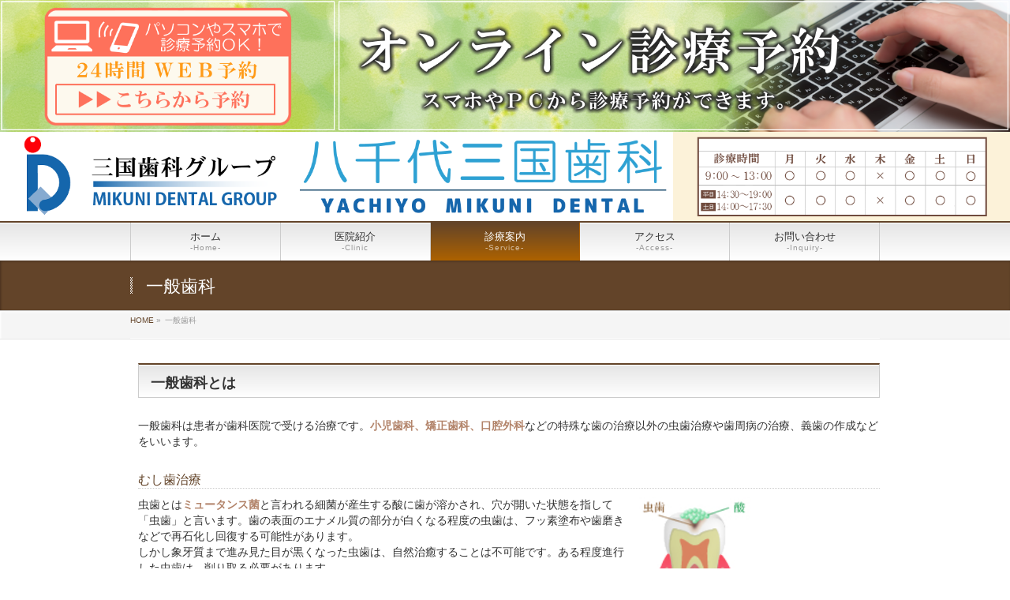

--- FILE ---
content_type: text/html; charset=UTF-8
request_url: https://www.yachiyo-mikuni-dental.com/general/
body_size: 9328
content:
<!DOCTYPE html>
<!--[if IE]>
<meta http-equiv="X-UA-Compatible" content="IE=Edge">
<![endif]-->
<html xmlns:fb="http://ogp.me/ns/fb#" lang="ja">
<head>
<meta charset="UTF-8" />
<link rel="start" href="https://www.yachiyo-mikuni-dental.com" title="HOME" />

<meta id="viewport" name="viewport" content="width=device-width, initial-scale=1">
<title>一般歯科 | 八千代市の歯科医院｜八千代三国歯科</title>
<link rel='dns-prefetch' href='//fonts.googleapis.com' />
<link rel='dns-prefetch' href='//s.w.org' />
<link rel="alternate" type="application/rss+xml" title="八千代市の歯科医院｜八千代三国歯科 &raquo; フィード" href="https://www.yachiyo-mikuni-dental.com/feed/" />
<link rel="alternate" type="application/rss+xml" title="八千代市の歯科医院｜八千代三国歯科 &raquo; コメントフィード" href="https://www.yachiyo-mikuni-dental.com/comments/feed/" />
<meta name="description" content="一般歯科とは一般歯科は患者が歯科医院で受ける治療です。小児歯科、矯正歯科、口腔外科などの特殊な歯の治療以外の虫歯治療や歯周病の治療、義歯の作成などをいいます。むし歯治療虫歯とはミュータンス菌と言われる細菌が産生する酸に歯が溶かされ、穴が開いた状態を指して「虫歯」と言います。歯の表面のエナメル質の部分が白くなる程度の虫歯は、フッ素塗布や歯磨きなどで再石化し回復する可能性があります。しかし象牙質ま" />
<style type="text/css">.keyColorBG,.keyColorBGh:hover,.keyColor_bg,.keyColor_bg_hover:hover{background-color: #c30000;}.keyColorCl,.keyColorClh:hover,.keyColor_txt,.keyColor_txt_hover:hover{color: #c30000;}.keyColorBd,.keyColorBdh:hover,.keyColor_border,.keyColor_border_hover:hover{border-color: #c30000;}.color_keyBG,.color_keyBGh:hover,.color_key_bg,.color_key_bg_hover:hover{background-color: #c30000;}.color_keyCl,.color_keyClh:hover,.color_key_txt,.color_key_txt_hover:hover{color: #c30000;}.color_keyBd,.color_keyBdh:hover,.color_key_border,.color_key_border_hover:hover{border-color: #c30000;}</style>
		<script type="text/javascript">
			window._wpemojiSettings = {"baseUrl":"https:\/\/s.w.org\/images\/core\/emoji\/13.0.0\/72x72\/","ext":".png","svgUrl":"https:\/\/s.w.org\/images\/core\/emoji\/13.0.0\/svg\/","svgExt":".svg","source":{"concatemoji":"https:\/\/www.yachiyo-mikuni-dental.com\/wp-includes\/js\/wp-emoji-release.min.js?ver=5.5.17"}};
			!function(e,a,t){var n,r,o,i=a.createElement("canvas"),p=i.getContext&&i.getContext("2d");function s(e,t){var a=String.fromCharCode;p.clearRect(0,0,i.width,i.height),p.fillText(a.apply(this,e),0,0);e=i.toDataURL();return p.clearRect(0,0,i.width,i.height),p.fillText(a.apply(this,t),0,0),e===i.toDataURL()}function c(e){var t=a.createElement("script");t.src=e,t.defer=t.type="text/javascript",a.getElementsByTagName("head")[0].appendChild(t)}for(o=Array("flag","emoji"),t.supports={everything:!0,everythingExceptFlag:!0},r=0;r<o.length;r++)t.supports[o[r]]=function(e){if(!p||!p.fillText)return!1;switch(p.textBaseline="top",p.font="600 32px Arial",e){case"flag":return s([127987,65039,8205,9895,65039],[127987,65039,8203,9895,65039])?!1:!s([55356,56826,55356,56819],[55356,56826,8203,55356,56819])&&!s([55356,57332,56128,56423,56128,56418,56128,56421,56128,56430,56128,56423,56128,56447],[55356,57332,8203,56128,56423,8203,56128,56418,8203,56128,56421,8203,56128,56430,8203,56128,56423,8203,56128,56447]);case"emoji":return!s([55357,56424,8205,55356,57212],[55357,56424,8203,55356,57212])}return!1}(o[r]),t.supports.everything=t.supports.everything&&t.supports[o[r]],"flag"!==o[r]&&(t.supports.everythingExceptFlag=t.supports.everythingExceptFlag&&t.supports[o[r]]);t.supports.everythingExceptFlag=t.supports.everythingExceptFlag&&!t.supports.flag,t.DOMReady=!1,t.readyCallback=function(){t.DOMReady=!0},t.supports.everything||(n=function(){t.readyCallback()},a.addEventListener?(a.addEventListener("DOMContentLoaded",n,!1),e.addEventListener("load",n,!1)):(e.attachEvent("onload",n),a.attachEvent("onreadystatechange",function(){"complete"===a.readyState&&t.readyCallback()})),(n=t.source||{}).concatemoji?c(n.concatemoji):n.wpemoji&&n.twemoji&&(c(n.twemoji),c(n.wpemoji)))}(window,document,window._wpemojiSettings);
		</script>
		<style type="text/css">
img.wp-smiley,
img.emoji {
	display: inline !important;
	border: none !important;
	box-shadow: none !important;
	height: 1em !important;
	width: 1em !important;
	margin: 0 .07em !important;
	vertical-align: -0.1em !important;
	background: none !important;
	padding: 0 !important;
}
</style>
	<link rel='stylesheet' id='wp-block-library-css'  href='https://www.yachiyo-mikuni-dental.com/wp-includes/css/dist/block-library/style.min.css?ver=5.5.17' type='text/css' media='all' />
<link rel='stylesheet' id='contact-form-7-css'  href='https://www.yachiyo-mikuni-dental.com/wp-content/plugins/contact-form-7/includes/css/styles.css?ver=5.3.2' type='text/css' media='all' />
<link rel='stylesheet' id='Biz_Vektor_common_style-css'  href='https://www.yachiyo-mikuni-dental.com/wp-content/themes/biz-vektor/css/bizvektor_common_min.css?ver=1.12.0' type='text/css' media='all' />
<link rel='stylesheet' id='Biz_Vektor_Design_style-css'  href='https://www.yachiyo-mikuni-dental.com/wp-content/themes/biz-vektor/design_skins/001/001.css?ver=1.12.0' type='text/css' media='all' />
<link rel='stylesheet' id='Biz_Vektor_plugin_sns_style-css'  href='https://www.yachiyo-mikuni-dental.com/wp-content/themes/biz-vektor/plugins/sns/style_bizvektor_sns.css?ver=5.5.17' type='text/css' media='all' />
<link rel='stylesheet' id='Biz_Vektor_add_web_fonts-css'  href='//fonts.googleapis.com/css?family=Droid+Sans%3A700%7CLato%3A900%7CAnton&#038;ver=5.5.17' type='text/css' media='all' />
<link rel='stylesheet' id='bootstrap-css-css'  href='https://www.yachiyo-mikuni-dental.com/wp-content/themes/biz-vektor/lib/bootstrap-3.3.7-dist/css/bootstrap.min.css?ver=5.5.17' type='text/css' media='all' />
<link rel='stylesheet' id='tablepress-default-css'  href='https://www.yachiyo-mikuni-dental.com/wp-content/tablepress-combined.min.css?ver=1' type='text/css' media='all' />
<script type='text/javascript' src='https://www.yachiyo-mikuni-dental.com/wp-includes/js/jquery/jquery.js?ver=1.12.4-wp' id='jquery-core-js'></script>
<link rel="https://api.w.org/" href="https://www.yachiyo-mikuni-dental.com/wp-json/" /><link rel="alternate" type="application/json" href="https://www.yachiyo-mikuni-dental.com/wp-json/wp/v2/pages/63" /><link rel="EditURI" type="application/rsd+xml" title="RSD" href="https://www.yachiyo-mikuni-dental.com/xmlrpc.php?rsd" />
<link rel="wlwmanifest" type="application/wlwmanifest+xml" href="https://www.yachiyo-mikuni-dental.com/wp-includes/wlwmanifest.xml" /> 
<link rel="canonical" href="https://www.yachiyo-mikuni-dental.com/general/" />
<link rel='shortlink' href='https://www.yachiyo-mikuni-dental.com/?p=63' />
<link rel="alternate" type="application/json+oembed" href="https://www.yachiyo-mikuni-dental.com/wp-json/oembed/1.0/embed?url=https%3A%2F%2Fwww.yachiyo-mikuni-dental.com%2Fgeneral%2F" />
<link rel="alternate" type="text/xml+oembed" href="https://www.yachiyo-mikuni-dental.com/wp-json/oembed/1.0/embed?url=https%3A%2F%2Fwww.yachiyo-mikuni-dental.com%2Fgeneral%2F&#038;format=xml" />
<!-- [ BizVektor OGP ] -->
<meta property="og:site_name" content="八千代市の歯科医院｜八千代三国歯科" />
<meta property="og:url" content="https://www.yachiyo-mikuni-dental.com/general/" />
<meta property="fb:app_id" content="" />
<meta property="og:type" content="article" />
<meta property="og:title" content="一般歯科 | 八千代市の歯科医院｜八千代三国歯科" />
<meta property="og:description" content="一般歯科とは      一般歯科は患者が歯科医院で受ける治療です。小児歯科、矯正歯科、口腔外科などの特殊な歯の治療以外の虫歯治療や歯周病の治療、義歯の作成などをいいます。        むし歯治療      虫歯とはミュータンス菌と言われる細菌が産生する酸に歯が溶かされ、穴が開いた状態を指して「虫歯」と言います。歯の表面のエナメル質の部分が白くなる程度の虫歯は、フッ素塗布や歯磨きなどで再石化し回復する可能性があります。 しかし象牙質ま" />
<!-- [ /BizVektor OGP ] -->
<!--[if lte IE 8]>
<link rel="stylesheet" type="text/css" media="all" href="https://www.yachiyo-mikuni-dental.com/wp-content/themes/biz-vektor/design_skins/001/001_oldie.css" />
<![endif]-->
<link rel="pingback" href="https://www.yachiyo-mikuni-dental.com/xmlrpc.php" />
		<style type="text/css">
a	{ color:#634429; }
a:hover	{ color:#b25503;}

a.btn,
.linkBtn.linkBtnS a,
.linkBtn.linkBtnM a,
.moreLink a,
.btn.btnS a,
.btn.btnM a,
.btn.btnL a,
.content p.btn.btnL input,
input[type=button],
input[type=submit],
#searchform input[type=submit],
p.form-submit input[type=submit],
form#searchform input#searchsubmit,
.content form input.wpcf7-submit,
#confirm-button input	{ background-color:#634429;color:#f5f5f5; }

.moreLink a:hover,
.btn.btnS a:hover,
.btn.btnM a:hover,
.btn.btnL a:hover	{ background-color:#b25503; color:#f5f5f5;}

#headerTop { border-top-color:#634429;}
#header #headContact #headContactTel	{color:#634429;}

#gMenu	{ border-top:2px solid #634429; }
#gMenu h3.assistive-text {
background-color:#634429;
border-right:1px solid #ad6200;
background: -webkit-gradient(linear, 0 0, 0 bottom, from(#634429), to(#ad6200));
background: -moz-linear-gradient(#634429, #ad6200);
background: linear-gradient(#634429, #ad6200);
-ms-filter: "progid:DXImageTransform.Microsoft.Gradient(StartColorStr=#634429, EndColorStr=#ad6200)";
}

#gMenu .menu li.current_page_item > a,
#gMenu .menu li > a:hover { background-color:#634429; }

#pageTitBnr	{ background-color:#634429; }

#panList a	{ color:#634429; }
#panList a:hover	{ color:#b25503; }

.content h2,
.content h1.contentTitle,
.content h1.entryPostTitle { border-top:2px solid #634429;}
.content h3	{ border-left-color:#634429;}
.content h4,
.content dt	{ color:#634429; }

.content .infoList .infoCate a:hover	{ background-color:#634429; }

.content .child_page_block h4 a	{ border-color:#634429; }
.content .child_page_block h4 a:hover,
.content .child_page_block p a:hover	{ color:#634429; }

.content .childPageBox ul li.current_page_item li a	{ color:#634429; }

.content .mainFootContact p.mainFootTxt span.mainFootTel	{ color:#634429; }
.content .mainFootContact .mainFootBt a			{ background-color:#634429; }
.content .mainFootContact .mainFootBt a:hover	{ background-color:#b25503; }

.sideTower .localHead	{ border-top-color:#634429; }
.sideTower li.sideBnr#sideContact a		{ background-color:#634429; }
.sideTower li.sideBnr#sideContact a:hover	{ background-color:#b25503; }
.sideTower .sideWidget h4	{ border-left-color:#634429; }

#pagetop a	{ background-color:#634429; }
#footMenu	{ background-color:#634429;border-top-color:#ad6200; }

#topMainBnr	{ background-color:#634429; }
#topMainBnrFrame a.slideFrame:hover	{ border:4px solid #b25503; }

#topPr .topPrInner h3	{ border-left-color:#634429 ; }
#topPr .topPrInner p.moreLink a	{ background-color:#634429; }
#topPr .topPrInner p.moreLink a:hover { background-color:#b25503; }

.paging span,
.paging a	{ color:#634429;border:1px solid #634429; }
.paging span.current,
.paging a:hover	{ background-color:#634429; }

@media (min-width: 770px) {
#gMenu .menu > li.current_page_item > a,
#gMenu .menu > li.current-menu-item > a,
#gMenu .menu > li.current_page_ancestor > a ,
#gMenu .menu > li.current-page-ancestor > a ,
#gMenu .menu > li > a:hover	{
background-color:#634429;
border-right:1px solid #ad6200;
background: -webkit-gradient(linear, 0 0, 0 bottom, from(#634429), to(#ad6200));
background: -moz-linear-gradient(#634429, #ad6200);
background: linear-gradient(#634429, #ad6200);
-ms-filter: "progid:DXImageTransform.Microsoft.Gradient(StartColorStr=#634429, EndColorStr=#ad6200)";
}
}
		</style>
<!--[if lte IE 8]>
<style type="text/css">
#gMenu .menu > li.current_page_item > a,
#gMenu .menu > li.current_menu_item > a,
#gMenu .menu > li.current_page_ancestor > a ,
#gMenu .menu > li.current-page-ancestor > a ,
#gMenu .menu > li > a:hover	{
background-color:#634429;
border-right:1px solid #ad6200;
background: -webkit-gradient(linear, 0 0, 0 bottom, from(#634429), to(#ad6200));
background: -moz-linear-gradient(#634429, #ad6200);
background: linear-gradient(#634429, #ad6200);
-ms-filter: "progid:DXImageTransform.Microsoft.Gradient(StartColorStr=#634429, EndColorStr=#ad6200)";
}
</style>
<![endif]-->

	<style type="text/css">
/*-------------------------------------------*/
/*	menu divide
/*-------------------------------------------*/
@media (min-width: 970px) { #gMenu .menu > li { width:20%; text-align:center; } }
</style>
<style type="text/css">
/*-------------------------------------------*/
/*	font
/*-------------------------------------------*/
h1,h2,h3,h4,h4,h5,h6,#header #site-title,#pageTitBnr #pageTitInner #pageTit,#content .leadTxt,#sideTower .localHead {font-family: "ヒラギノ角ゴ Pro W3","Hiragino Kaku Gothic Pro","メイリオ",Meiryo,Osaka,"ＭＳ Ｐゴシック","MS PGothic",sans-serif; }
#pageTitBnr #pageTitInner #pageTit { font-weight:lighter; }
#gMenu .menu li a strong {font-family: "ヒラギノ角ゴ Pro W3","Hiragino Kaku Gothic Pro","メイリオ",Meiryo,Osaka,"ＭＳ Ｐゴシック","MS PGothic",sans-serif; }
</style>
<link rel="stylesheet" href="https://www.yachiyo-mikuni-dental.com/wp-content/themes/biz-vektor/style.css" type="text/css" media="all" />
</head>


<!-- フロートボタン -->
<a id="floatbutton1" href="https://www.yachiyo-mikuni-dental.com">トップへ</a>
<a id="floatbutton2" href="https://www.yachiyo-mikuni-dental.com/access">アクセスへ</a>
<a id="floatbutton3" href="tel:047-409-3890">電話をかける</a>


<body class="page-template page-template-page-onecolumn page-template-page-onecolumn-php page page-id-63 two-column left-sidebar">

<div id="fb-root"></div>
<div id="wrap">

<div style="background-image:url() ">
<div class="container-fluid">
<div class="row ocol">
<div style="background-image:url() ">
<div class="container-fluid">
<div class="row ocol">

<div class="col-lg-4 col-sm-4 col-md-4 col-xs-12">
<a href="https://ssl.haisha-yoyaku.jp/x6119649/login/serviceAppoint/index?SITE_CODE=hp" target="_blank"><img src="https://www.yachiyo-mikuni-dental.com/wp-content/uploads/2021/07/yoyakuhaikei3000.png" width=100%></a>
</div>
<div class="col-lg-8 col-sm-8 col-md-8 col-xs-12">
<a href="https://ssl.haisha-yoyaku.jp/x6119649/login/serviceAppoint/index?SITE_CODE=hp" target="_blank"><img src="https://www.yachiyo-mikuni-dental.com/wp-content/uploads/2021/07/yoyakuhaikei3001.png" width=100%></a>
</div>

</div>
</div>
</div>



<div style="background-image:url() ">
<div class="container-fluid">
<div class="row ocol">

<div class="hidden-lg hidden-sm hidden-md col-xs-12">

<a href="https://miniapp.line.me/2008547293-b1ODRr1B" target="_blank">

<img src="https://www.yachiyo-mikuni-dental.com/wp-content/uploads/2025/12/line-banner.png" width=100% alt="スマホでLINEお友達登録！">

</a>
</div>



</div>
</div>
</div>



<div class="col-lg-8 col-sm-8 col-xs-12">
<a href="https://www.yachiyo-mikuni-dental.com">
<img src="http://www.yachiyo-mikuni-dental.com/wp-content/uploads/2020/12/yachiyologoleft20.png" width=100%></a>
</div>

<div class="col-lg-12 col-sm-12 col-xs-12  hidden-lg hidden-md hidden-sm">
<img src="http://www.green-shika.net/wp-content/uploads/2018/08/1920-60-toumei.png" width=100%>
</div>
<div class="col-lg-4 col-sm-4 col-xs-12">
<a href="https://www.yachiyo-mikuni-dental.com">
<img src="http://www.yachiyo-mikuni-dental.com/wp-content/uploads/2024/09/yachiyo-time20.png" width=100%></a>
</div>

</div>
</div>
</div>



<!-- ボタンフロートのため追加 -->
<style>
a#floatbutton1 {
  position: fixed;
  width: 100px;
  height: 50px;
  text-align: center;
  line-height: 44px;
  left:90%;
  bottom: 90px;
  margin-left: -50px;
  display: block;
  background: rgba(101,164,20,.7);
  color: #fff;
  text-align: center;
  text-decoration: none;
  font-size:12px;
  border-radius: 10px;
  z-index:10;
}
 
a#floatbutton1:hover{
  background: rgba(101,164,20,.8);
}

a#floatbutton2 {
  position: fixed;
  width: 100px;
  height: 50px;
  text-align: center;
  line-height: 44px;
  left:90%;
  bottom: 150px;
  margin-left: -50px;
  display: block;
  background: rgba(101,164,20,.7);
  color: #fff;
  text-align: center;
  text-decoration: none;
  font-size:12px;
  border-radius: 10px;
  z-index:11;
}
 
a#floatbutton2:hover{
  background: rgba(101,164,20,.8);
}

a#floatbutton3 {
  position: fixed;
  width: 100px;
  height: 50px;
  text-align: center;
  line-height: 44px;
  left:90%;
  bottom: 210px;
  margin-left: -50px;
  display: block;
  background: rgba(101,164,20,.7);
  color: #fff;
  text-align: center;
  text-decoration: none;
  font-size:12px;
  border-radius: 10px;
  z-index:12;
}
 
a#floatbutton3:hover{
  background: rgba(101,164,20,.8);
}

a#floatbutton4 {
  position: fixed;
  width: 100px;
  height: 50px;
  text-align: center;
  line-height: 44px;
  left:90%;
  bottom: 250px;
  margin-left: -50px;
  display: block;
  background: rgba(101,164,20,.7);
  color: #fff;
  text-align: center;
  text-decoration: none;
  font-size:12px;
  border-radius: 10px;
  z-index:13;
}
 
a#floatbutton4:hover{
  background: rgba(101,164,20,.8);
}

a#floatbutton5 {
  position: fixed;
  width: 100px;
  height: 50px;
  text-align: center;
  line-height: 44px;
  left:90%;
  bottom: 310px;
  margin-left: -50px;
  display: block;
  background: rgba(101,164,20,.7);
  color: #fff;
  text-align: center;
  text-decoration: none;
  font-size:12px;
  border-radius: 10px;
  z-index:13;
}
 
a#floatbutton5:hover{
  background: rgba(101,164,20,.8);
}


a#floatbutton10 {
  position: fixed;
  width: 50%;
  text-align: center;
  line-height: 44px;
  bottom: 26px;
  display: block;
  background: rgba(0,102,204,.0);
  color: #fff;
  text-align: left;
  text-decoration: none;
  font-size:12px;
  border-radius: 0px;
  z-index:15;
}
 
a#floatbutton10:hover{
  background: rgba(0,102,204,.0);
}


a#floatbutton11 {
  position: fixed;
  width: 50%;
  text-align: center;
  line-height: 44px;
  bottom: 26px;
  left:50%;
  display: block;
  background: rgba(0,102,204,.0);
  color: #fff;
  text-align: left;
  text-decoration: none;
  font-size:12px;
  border-radius: 0px;
  z-index:15;
}
 
a#floatbutton11:hover{
  background: rgba(0,102,204,.0);
}


a#floatbutton12 {
  position: fixed;
  width: 100%;
  bottom: -8px;
  display: block;
  background: rgba(0,102,204,.0);
  color: #fff;
  text-align: left;
  text-decoration: none;
  font-size:12px;
  border-radius: 0px;
  z-index:15;
}
 
a#floatbutton12:hover{
  background: rgba(0,102,204,.0);
}





@media screen and (min-width: 768px) {
a#floatbutton1 {
	display: none;
}
}
@media screen and (min-width:960px) {
a#floatbutton1 {
	display: none;
}
}

@media screen and (min-width: 768px) {
a#floatbutton2 {
	display: none;
}
}
@media screen and (min-width:960px) {
a#floatbutton2 {
	display: none;
}
}

@media screen and (min-width: 768px) {
a#floatbutton3 {
	display: none;
}
}
@media screen and (min-width:960px) {
a#floatbutton3 {
	display: none;
}
}

@media screen and (min-width: 768px) {
a#floatbutton4 {
	display: none;
}
}
@media screen and (min-width:960px) {
a#floatbutton4 {
	display: none;
}
}

@media screen and (min-width: 768px) {
a#floatbutton5 {
	display: none;
}
}
@media screen and (min-width:960px) {
a#floatbutton5 {
	display: none;
}
}

@media screen and (min-width: 768px) {
a#floatbutton10 {
	display: none;
}
}
@media screen and (min-width:960px) {
a#floatbutton10 {
	display: none;
}
}

@media screen and (min-width: 768px) {
a#floatbutton11 {
	display: none;
}
}
@media screen and (min-width:960px) {
a#floatbutton11 {
	display: none;
}
}

@media screen and (min-width: 768px) {
a#floatbutton12 {
	display: none;
}
}
@media screen and (min-width:960px) {
a#floatbutton12 {
	display: none;
}
}


@media screen and (min-width: 768px) {
a#floatbuttona {
	display: none;
}
}
@media screen and (min-width:960px) {
a#floatbuttona {
	display: none;
}
}

@media screen and (min-width: 768px) {
a#floatbuttonb {
	display: none;
}
}
@media screen and (min-width:960px) {
a#floatbuttonb {
	display: none;
}
}


.pointmargin {

	color: #000;
	margin-top : 2em ;
	margin-left : 1em ;
	padding : 0.5em ;
	width: 100%;
	background-size: cover;
}




</style>



<!-- [ #gMenu ] -->
<div id="gMenu" class="itemClose">
<div id="gMenuInner" class="innerBox">
<h3 class="assistive-text" onclick="showHide('gMenu');"><span>MENU</span></h3>
<div class="skip-link screen-reader-text">
	<a href="#content" title="メニューを飛ばす">メニューを飛ばす</a>
</div>
<div class="menu-%e3%83%a1%e3%83%8b%e3%83%a5%e3%83%bc-container"><ul id="menu-%e3%83%a1%e3%83%8b%e3%83%a5%e3%83%bc" class="menu"><li id="menu-item-18" class="menu-item menu-item-type-custom menu-item-object-custom menu-item-home"><a href="https://www.yachiyo-mikuni-dental.com"><strong>ホーム</strong><span>-Home-</span></a></li>
<li id="menu-item-21" class="menu-item menu-item-type-post_type menu-item-object-page menu-item-has-children"><a href="https://www.yachiyo-mikuni-dental.com/clinic/"><strong>医院紹介</strong><span>-Clinic</span></a>
<ul class="sub-menu">
	<li id="menu-item-56" class="menu-item menu-item-type-post_type menu-item-object-page"><a href="https://www.yachiyo-mikuni-dental.com/kids/">キッズクラブ</a></li>
	<li id="menu-item-176" class="menu-item menu-item-type-post_type menu-item-object-page"><a href="https://www.yachiyo-mikuni-dental.com/staff/">スタッフ紹介</a></li>
	<li id="menu-item-197" class="menu-item menu-item-type-post_type menu-item-object-page"><a href="https://www.yachiyo-mikuni-dental.com/tour/">院内ツアー</a></li>
</ul>
</li>
<li id="menu-item-22" class="menu-item menu-item-type-post_type menu-item-object-page current-menu-ancestor current-menu-parent current_page_parent current_page_ancestor menu-item-has-children"><a href="https://www.yachiyo-mikuni-dental.com/service/"><strong>診療案内</strong><span>-Service-</span></a>
<ul class="sub-menu">
	<li id="menu-item-67" class="menu-item menu-item-type-post_type menu-item-object-page current-menu-item page_item page-item-63 current_page_item"><a href="https://www.yachiyo-mikuni-dental.com/general/">一般歯科</a></li>
	<li id="menu-item-94" class="menu-item menu-item-type-post_type menu-item-object-page"><a href="https://www.yachiyo-mikuni-dental.com/pediatric/">小児歯科</a></li>
	<li id="menu-item-90" class="menu-item menu-item-type-post_type menu-item-object-page"><a href="https://www.yachiyo-mikuni-dental.com/implant/">インプラント</a></li>
	<li id="menu-item-91" class="menu-item menu-item-type-post_type menu-item-object-page"><a href="https://www.yachiyo-mikuni-dental.com/sports/">スポーツ歯科</a></li>
	<li id="menu-item-96" class="menu-item menu-item-type-post_type menu-item-object-page"><a href="https://www.yachiyo-mikuni-dental.com/orthodontics/">矯正歯科</a></li>
	<li id="menu-item-93" class="menu-item menu-item-type-post_type menu-item-object-page"><a href="https://www.yachiyo-mikuni-dental.com/aesthetic/">審美歯科</a></li>
	<li id="menu-item-97" class="menu-item menu-item-type-post_type menu-item-object-page"><a href="https://www.yachiyo-mikuni-dental.com/denture/">義歯</a></li>
	<li id="menu-item-95" class="menu-item menu-item-type-post_type menu-item-object-page"><a href="https://www.yachiyo-mikuni-dental.com/plan/">料金のご紹介</a></li>
</ul>
</li>
<li id="menu-item-19" class="menu-item menu-item-type-post_type menu-item-object-page"><a href="https://www.yachiyo-mikuni-dental.com/access/"><strong>アクセス</strong><span>-Access-</span></a></li>
<li id="menu-item-20" class="menu-item menu-item-type-post_type menu-item-object-page"><a href="https://www.yachiyo-mikuni-dental.com/inquiry/"><strong>お問い合わせ</strong><span>-Inquiry-</span></a></li>
</ul></div>
</div><!-- [ /#gMenuInner ] -->
</div>
<!-- [ /#gMenu ] -->







<!-- １６医院 -->


<hr>








<!-- １６医院 -->














<div id="pageTitBnr">
<div class="innerBox">
<div id="pageTitInner">
<h1 id="pageTit">
一般歯科</h1>
</div><!-- [ /#pageTitInner ] -->
</div>
</div><!-- [ /#pageTitBnr ] -->
<!-- [ #panList ] -->
<div id="panList">
<div id="panListInner" class="innerBox"><ul><li id="panHome" itemprop="itemListElement" itemscope itemtype="http://schema.org/ListItem"><a href="https://www.yachiyo-mikuni-dental.com" itemprop="item"><span itemprop="name">HOME</span></a> &raquo; </li><li itemprop="itemListElement" itemscope itemtype="http://schema.org/ListItem"><span itemprop="name">一般歯科</span></li></ul></div>
</div>
<!-- [ /#panList ] -->

<div id="main" class="main">

<!-- [ #container ] -->
<div id="container" class="innerBox">
<!-- [ #content ] -->
<div id="content" class="content wide">
		<div id="post-63" class="entry-content">
		<h2>一般歯科とは</h2>
<div class="container-fluid">
<div class="row ocol">
<div class="col-lg-12 col-sm-12 col-xs-12" align="left">
一般歯科は患者が歯科医院で受ける治療です。<strong><span style="color:#B28369;">小児歯科、矯正歯科、口腔外科</span></strong>などの特殊な歯の治療以外の虫歯治療や歯周病の治療、義歯の作成などをいいます。
</div>
</div>
</div>
<h4>むし歯治療</h4>
<div class="container-fluid">
<div class="row ocol">
<div class="col-lg-8 col-sm-8 col-xs-12" align="left">
虫歯とは<strong><span style="color:#B28369;">ミュータンス菌</span></strong>と言われる細菌が産生する酸に歯が溶かされ、穴が開いた状態を指して「虫歯」と言います。歯の表面のエナメル質の部分が白くなる程度の虫歯は、フッ素塗布や歯磨きなどで再石化し回復する可能性があります。<br />
しかし象牙質まで進み見た目が黒くなった虫歯は、自然治癒することは不可能です。ある程度進行した虫歯は、削り取る必要があります。
</div>
<div class="col-lg-4 col-sm-4 col-xs-12" align="left">
<img src="http://www.yachiyo-mikuni-dental.com/wp-content/uploads/2020/12/ippan-pic1.png" width=50%>
</div>
</div>
</div>
<div class="container-fluid">
<div class="row ocol">
<div class="col-lg-12 col-sm-12 col-xs-12" align="left">
虫歯の種類や場所により複雑な形になる可能性があり、穴を埋めるインレー(詰めもの)を数種類用意し、口腔内環境で判断します。歯が痛む場合は虫歯が神経まで進行している可能性が高いため、早急に治療することを推奨します。痛みがなくても半年に１度は、歯科医院で定期検診を受けると、初期の虫歯が発見でき容易に治療することができます。</p>
<p><strong><span style="color:#B28369;">半年に一度の定期健診は、虫歯の早期発見に有効です。</span></strong></div>
</div>
</div>
<h2>虫歯の予防について　予防歯科とは？</h2>
<div class="container-fluid">
<div class="row ocol">
<div class="col-lg-8 col-sm-8 col-xs-12" align="left">
今まで歯科医院は、歯が痛くなってから行くものでした。しかし虫歯になってから歯を失ってからでは手遅れです。また歯周病で溶けた顎の骨は元には戻りません。そのため最近では歯が悪くならないように予防していく事が重要になってきました。治療する前に予防することがこれからの歯科医院のスタンダードとなってきます。
</div>
<div class="col-lg-4 col-sm-4 col-xs-12" align="left">
<img src="http://www.yachiyo-mikuni-dental.com/wp-content/uploads/2020/12/ippan-pic3.png" width=100%>
</div>
</div>
</div>
<div class="container-fluid">
<div class="row ocol">
<div class="col-lg-12 col-sm-12 col-xs-12" align="left">
世界で一番予防が進んでいるスウェーデンでは歯科の定期検診受診率が大人で80％以上あり、子供にいたっては100％近くが定期検診を受けています。他の先進諸国でも70％ほどの受診率が一般的になってきました。先進国ではこのように歯科に対する関心が高いのに対し、日本では驚くことに、10％以下の定期検診受診率です。これでは虫歯や、歯周病が悪化してしまうのも当然といえます。</div>
</div>
</div>
<h4>ご自身でできるケアとプロのケア</h4>
<div class="container-fluid">
<div class="row ocol">
<div class="col-lg-8 col-sm-8 col-xs-12" align="left">
予防歯科の目的は「将来的なお口の健康を維持し、美しい歯を育てる」ことです。お子様であれば、虫歯が一つもないお口の環境をつくることが可能ですし、大人の場合、歯の汚れ、歯周病の予防、治療した部分の再発予防、新たな虫歯や口臭を防ぐことができます。ご自身で毎日きちんと歯磨きをしているつもりでも、セルフケアでは、虫歯の原因となるバイオフィルムやお茶・コーヒー・タバコなどの汚れを完全には落とすことができません。正しいセルフケアに加えて、定期的なプロのケアがあなたの将来の口腔環境を守り、自然で美しい歯を育てることが大切です。
</div>
<div class="col-lg-4 col-sm-4 col-xs-12" align="left">
<img src="http://www.yachiyo-mikuni-dental.com/wp-content/uploads/2020/12/ippan-pic4.png" width=100%>
</div>
</div>
</div>
<h4>小児の虫歯予防（フッ素塗布）</h4>
<div class="container-fluid">
<div class="row ocol">
<div class="col-lg-8 col-sm-8 col-xs-12" align="left">
フッ素塗布は、歯に高濃度のフッ素を塗布する方法です。乳歯・生えたての永久歯にフッ素を塗ることで、歯面が強化されます。広く一般に行われている方法で、高濃度のフッ素溶液を年 3～4回（3～4ヵ月ごとに）歯に塗布するだけで十分な効果を得られ、短時間で終わるので小さなお子さんでも塗布することができます。フッ素を塗っても虫歯にならないわけではありませんので、仕上げ磨きが必要です。
</div>
<div class="col-lg-4 col-sm-4 col-xs-12" align="left">
<img src="http://www.yachiyo-mikuni-dental.com/wp-content/uploads/2020/12/ippan-pic5.png" width=100%>
</div>
</div>
</div>
<h2>歯周病について</h2>
<h4>歯周病治療</h4>
<p><!--box02--></p>
<div class="container-fluid">
<div class="row ocol">
<div class="col-lg-8 col-sm-8 col-xs-12" align="left">
歯周病治療とは、歯の周囲に付着したプラーク(歯垢)による炎症を治療し、歯石や歯垢を除去する方法です。歯と歯肉の隙間に入り込むプラークは、歯を支えている周りの組織を徐々に破壊する為、最後には歯を失ってしまいます。<br />
歯周病は初期症状を自覚するのが困難な為、歯肉が腫れる、歯肉から出血する、口臭が気になる、歯がグラグラするなどの症状があれば、進行している可能性があるため注意が必要です。
</div>
<div class="col-lg-4 col-sm-4 col-xs-12" align="left">
<img src="http://www.yachiyo-mikuni-dental.com/wp-content/uploads/2020/12/ippan-pic2.png" width=100%>
</div>
</div>
</div>
<div class="container-fluid">
<div class="row ocol">
<div class="col-lg-12 col-sm-12 col-xs-12" align="left">
治療が手遅れになると<strong><span style="color:#B28369;">心臓病や糖尿病などの全身疾患にも悪影響を与え、また喫煙・糖尿病・薬剤の服用などの危険因子が重なった場合は急激に悪化する事があるので</span></strong>、早期発見、早期治療が必要になります。</div>
</div>
</div>
<h2>歯周病の予防について</h2>
<h4>歯石除去（スケーリング）</h4>
<div class="container-fluid">
<div class="row ocol">
<div class="col-lg-8 col-sm-8 col-xs-12" align="left">
歯周病の大きな原因の1つが歯石です。歯周病予防として、歯石除去はとても大切です。歯石除去とは、歯の表面に付いたプラーク(歯垢)、付着物、および歯石を除去することです。歯石は歯磨きでは取る事が出来ない上、90パーセント以上の人にあるので、定期的に歯石除去を行うことをお勧めします。歯石除去の間隔は、普通の人で3～6ヶ月に1回位が目安です。(お口の中の状態により歯石除去の間隔は変わります)
</div>
<div class="col-lg-4 col-sm-4 col-xs-12" align="left">
<img src="http://www.yachiyo-mikuni-dental.com/wp-content/uploads/2020/12/ippan-pic6.png" width=100%>
</div>
</div>
</div>
			</div><!-- .entry-content -->



	</div>
<!-- [ /#content ] -->
</div>
<!-- [ /#container ] -->

</div><!-- #main -->

<div id="back-top">
<a href="#wrap">
	<img id="pagetop" src="https://www.yachiyo-mikuni-dental.com/wp-content/themes/biz-vektor/js/res-vektor/images/footer_pagetop.png" alt="PAGETOP" />
</a>
</div>

<!-- [ #footerSection ] -->
<div id="footerSection">

	<div id="pagetop">
	<div id="pagetopInner" class="innerBox">
	<a href="#wrap">PAGETOP</a>
	</div>
	</div>

	<div id="footMenu">
	<div id="footMenuInner" class="innerBox">
		</div>
	</div>

	<!-- [ #footer ] -->
	<div id="footer">
	<!-- [ #footerInner ] -->
	<div id="footerInner" class="innerBox">
		<dl id="footerOutline">
		<dt>八千代市の歯科医院｜八千代三国歯科</dt>
		<dd>
		〒276-0046<br />
千葉県八千代市大和田新田760-1<br />
TEL:047-409-3890		</dd>
		</dl>
		<!-- [ #footerSiteMap ] -->
		<div id="footerSiteMap">
</div>
		<!-- [ /#footerSiteMap ] -->
	</div>
	<!-- [ /#footerInner ] -->
	</div>
	<!-- [ /#footer ] -->

	<!-- [ #siteBottom ] -->
	<div id="siteBottom">
	<div id="siteBottomInner" class="innerBox">
<font color="#FFFFFF">
Copyright © 千葉県八千代市の歯科医院｜八千代三国歯科 All Rights Reserved.
</font>
	</div>
	</div>
	<!-- [ /#siteBottom ] -->

<iframe src="https://www.google.com/maps/embed?pb=!1m18!1m12!1m3!1d3238.9523156912787!2d140.08124211555187!3d35.72739123504586!2m3!1f0!2f0!3f0!3m2!1i1024!2i768!4f13.1!3m3!1m2!1s0x602280bc56536aeb%3A0xbaf448bc1f40ed1d!2z5YWr5Y2D5Luj5LiJ5Zu95q2v56eR!5e0!3m2!1sja!2sjp!4v1609136973238!5m2!1sja!2sjp" width="100%" height="450" frameborder="0" style="border:0;" allowfullscreen="" aria-hidden="false" tabindex="0"></iframe>


</div>
<!-- [ /#footerSection ] -->
</div>
<!-- [ /#wrap ] -->
<script type='text/javascript' id='contact-form-7-js-extra'>
/* <![CDATA[ */
var wpcf7 = {"apiSettings":{"root":"https:\/\/www.yachiyo-mikuni-dental.com\/wp-json\/contact-form-7\/v1","namespace":"contact-form-7\/v1"}};
/* ]]> */
</script>
<script type='text/javascript' src='https://www.yachiyo-mikuni-dental.com/wp-content/plugins/contact-form-7/includes/js/scripts.js?ver=5.3.2' id='contact-form-7-js'></script>
<script type='text/javascript' src='https://www.yachiyo-mikuni-dental.com/wp-includes/js/comment-reply.min.js?ver=5.5.17' id='comment-reply-js'></script>
<script type='text/javascript' src='https://www.yachiyo-mikuni-dental.com/wp-content/themes/biz-vektor/lib/bootstrap-3.3.7-dist/js/bootstrap.min.js?ver=1.0.0' id='bootstrap-script-js'></script>
<script type='text/javascript' src='https://www.yachiyo-mikuni-dental.com/wp-includes/js/wp-embed.min.js?ver=5.5.17' id='wp-embed-js'></script>
<script type='text/javascript' id='biz-vektor-min-js-js-extra'>
/* <![CDATA[ */
var bv_sliderParams = {"slideshowSpeed":"5000","animation":"fade"};
/* ]]> */
</script>
<script type='text/javascript' src='https://www.yachiyo-mikuni-dental.com/wp-content/themes/biz-vektor/js/biz-vektor-min.js?ver=1.12.0' defer='defer' id='biz-vektor-min-js-js'></script>
</body>
</html>

--- FILE ---
content_type: text/css
request_url: https://www.yachiyo-mikuni-dental.com/wp-content/themes/biz-vektor/style.css
body_size: 733
content:
@charset "utf-8";
/*
Theme Name: BizVektor
Theme URI: http://bizvektor.com
Description: BizVektor theme will allow you to build a high-quality web site. It is possible to change the color, to switch to a completely different design. In addition, it is also possible to increase the number of designs by plug-ins.
Author: Vektor,Inc.
Author URI: http://www.vektor-inc.co.jp
Version: 1.12.0

Tags: white, red, blue, black, green, orange, purple, two-columns, right-sidebar, left-sidebar, custom-background, custom-colors, custom-header, custom-menu, editor-style,theme-options
Text Domain: biz-vektor
License: GNU General Public License
License URI: license.txt


BizVektor WordPress theme, Copyright (C) 2012-2017 Vektor,Inc.
BizVektor WordPress theme is licensed under the GPL.
*/

.sticky {}
.bypostauthor {}


/* ミラーズから転用 */
.col-lg-12 { padding: 0;}
.col-lg-4 { padding: 0;}
.col-lg-6 { padding: 0;}
.col-lg-2 { padding: 0;}
.col-lg-3 { padding: 0;}
.col-lg-8 { padding: 0;}
.col-sm-2 { padding: 0;}
.col-sm-3 { padding: 0;}
.col-sm-4 { padding: 0;}
.col-xs-6 { padding: 0;}
.col-xs-12 { padding: 0;}
.col-xs-3 { padding: 0;}



/* CSSファイルに記載します */
.maru {
    padding: 15px;
    width: 100%;
    border-radius: 10px 20px 30px 40px; /* 角を丸くする */
}

p.maru img {
    border-radius: 15px; /* ちょっとだけ角丸 */
}

p.maru50p img {
border-radius: 50%;
-moz-box-shadow: 2px 2px 3px 3px #CCC;
-webkit-box-shadow: 2px 2px 3px 3px #CCC;
box-shadow: 2px 2px 3px 3px #CCC;
background-color: #FFF;
}

p.round50p img {
border-radius: 25px;
-moz-box-shadow: 2px 2px 3px 3px #CCC;
-webkit-box-shadow: 2px 2px 3px 3px #CCC;
box-shadow: 2px 2px 3px 3px #CCC;
background-color: #FFF;
width:95%;
}